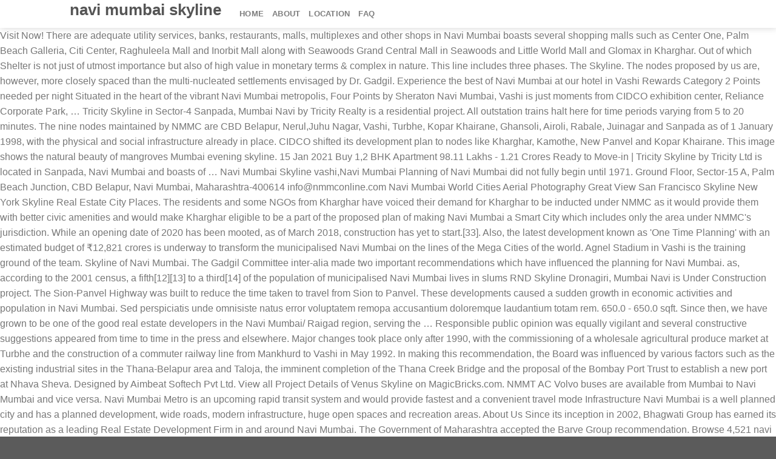

--- FILE ---
content_type: text/html; charset=UTF-8
request_url: https://www.myorlandoblack.com/oj1sdi9t/navi-mumbai-skyline-5676e9
body_size: 9039
content:
<!DOCTYPE html>
<html lang="en"> 
<head>
<meta charset="utf-8"/>
<meta content="width=device-width, initial-scale=1.0, maximum-scale=1.0, user-scalable=no" name="viewport"/>
<title>navi mumbai skyline</title>
<style rel="stylesheet" type="text/css">@charset "UTF-8";.has-drop-cap:not(:focus):first-letter{float:left;font-size:8.4em;line-height:.68;font-weight:100;margin:.05em .1em 0 0;text-transform:uppercase;font-style:normal}.woocommerce-filters-advanced__add-button.components-icon-button:not(:disabled):not([aria-disabled=true]):not(.is-default):hover{color:#c88bbd}.woocommerce-filters-advanced__add-button:not(:disabled):not([aria-disabled=true]):focus{color:#95588a;background-color:transparent}.woocommerce-filters-advanced__add-dropdown .components-button:not(:disabled):not([aria-disabled=true]):focus{background-color:#edeff0;box-shadow:none}.woocommerce-filters-filter__content-list-item.is-selected .woocommerce-filters-filter__button.components-button:not(:disabled):not([aria-disabled=true]):focus{background-color:#fff}.woocommerce-filters-filter__content-list-item .woocommerce-filters-filter__button.components-button:not(:disabled):not([aria-disabled=true]):focus{background-color:#f8f9f9}.woocommerce-pagination__page-arrows-buttons .components-button:not(:disabled):not([aria-disabled=true]){color:#24292d;height:30px;width:32px;justify-content:center}.woocommerce-pagination__page-arrows-buttons .components-icon-button:not(:disabled):not([aria-disabled=true]):hover{color:#666}.woocommerce-split-button .woocommerce-split-button__main-action.components-button:not(:disabled):not([aria-disabled=true]):not(.is-default):hover,.woocommerce-split-button .woocommerce-split-button__menu-toggle.components-icon-button:not(:disabled):not([aria-disabled=true]):not(.is-default):hover{background-color:#fafafa;border-color:#78848f;box-shadow:inset 0 -1px 0 #b5bcc2}.woocommerce-split-button .woocommerce-split-button__main-action.components-button:not(:disabled):not([aria-disabled=true]):not(.is-default):focus,.woocommerce-split-button .woocommerce-split-button__menu-toggle.components-icon-button:not(:disabled):not([aria-disabled=true]):not(.is-default):focus{background-color:#fafafa;border:1px solid #555d66;box-shadow:inset 0 -1px 0 #6c7781,0 0 0 2px #bfe7f3}.woocommerce-split-button .woocommerce-split-button__menu-wrapper .components-button:not(:disabled):not([aria-disabled=true]):not(.is-default):hover{background-color:#fff;color:#24292d;box-shadow:inset 0 0 0 1px #e2e4e7,inset 0 0 0 2px #fff,0 1px 1px rgba(25,30,35,.2)}.woocommerce-split-button.is-primary .woocommerce-split-button__main-action.components-button:not(:disabled):not([aria-disabled=true]):not(.is-default):hover,.woocommerce-split-button.is-primary .woocommerce-split-button__menu-toggle.components-icon-button:not(:disabled):not([aria-disabled=true]):not(.is-default):hover{color:#fff;background-color:#7c3f71;border-color:#622557;box-shadow:inset 0 -1px 0 #622557}.woocommerce-split-button.is-primary .woocommerce-split-button__main-action.components-button:not(:disabled):not([aria-disabled=true]):not(.is-default):focus,.woocommerce-split-button.is-primary .woocommerce-split-button__menu-toggle.components-icon-button:not(:disabled):not([aria-disabled=true]):not(.is-default):focus{color:#fff;background-color:#7c3f71;box-shadow:inset 0 -1px 0 #622557,0 0 0 2px #ffd7ff;border:1px solid #622557} html{font-family:sans-serif;-ms-text-size-adjust:100%;-webkit-text-size-adjust:100%}body{margin:0}footer,header,main{display:block}a{background-color:transparent}a:active,a:hover{outline-width:0}*,:after,:before{box-sizing:border-box}html{box-sizing:border-box;background-attachment:fixed}body{color:#777;scroll-behavior:smooth;-webkit-font-smoothing:antialiased;-moz-osx-font-smoothing:grayscale}a{-ms-touch-action:manipulation;touch-action:manipulation}.row:hover .col-hover-focus .col:not(:hover){opacity:.6}.container,body{width:100%;margin-left:auto;margin-right:auto}.container{padding-left:15px;padding-right:15px}.container{max-width:1080px}.flex-row{-js-display:flex;display:-ms-flexbox;display:flex;-ms-flex-flow:row nowrap;flex-flow:row nowrap;-ms-flex-align:center;align-items:center;-ms-flex-pack:justify;justify-content:space-between;width:100%}.header .flex-row{height:100%}.flex-col{max-height:100%}.flex-grow{-ms-flex:1;flex:1;-ms-flex-negative:1;-ms-flex-preferred-size:auto!important}.flex-left{margin-right:auto}.nav-dropdown-has-arrow li.has-dropdown:after,.nav-dropdown-has-arrow li.has-dropdown:before{bottom:-2px;z-index:10;opacity:0;left:50%;border:solid transparent;content:'';height:0;width:0;position:absolute;pointer-events:none}.nav-dropdown-has-arrow li.has-dropdown:after{border-color:rgba(221,221,221,0);border-bottom-color:#fff;border-width:8px;margin-left:-8px}.nav-dropdown-has-arrow li.has-dropdown:before{z-index:-999;border-bottom-color:#ddd;border-width:11px;margin-left:-11px}.nav{margin:0;padding:0}.nav{width:100%;position:relative;display:inline-block;display:-ms-flexbox;display:flex;-ms-flex-flow:row wrap;flex-flow:row wrap;-ms-flex-align:center;align-items:center}.nav>li{display:inline-block;list-style:none;margin:0;padding:0;position:relative;margin:0 7px;transition:background-color .3s}.nav>li>a{padding:10px 0;display:inline-block;display:-ms-inline-flexbox;display:inline-flex;-ms-flex-wrap:wrap;flex-wrap:wrap;-ms-flex-align:center;align-items:center}.nav-left{-ms-flex-pack:start;justify-content:flex-start}.nav>li>a{color:rgba(102,102,102,.85);transition:all .2s}.nav>li>a:hover{color:rgba(17,17,17,.85)}.nav li:first-child{margin-left:0!important}.nav li:last-child{margin-right:0!important}.nav-uppercase>li>a{letter-spacing:.02em;text-transform:uppercase;font-weight:bolder}.nav:hover>li:not(:hover)>a:before{opacity:0}.header-button .is-outline:not(:hover){color:#999}.nav-dark .header-button .is-outline:not(:hover){color:#fff}.scroll-for-more:not(:hover){opacity:.7}.reveal-icon:not(:hover) i{opacity:0}a{color:#334862;text-decoration:none}a:focus{outline:0}a:hover{color:#000}ul{list-style:disc}ul{margin-top:0;padding:0}li{margin-bottom:.6em}ul{margin-bottom:1.3em}body{line-height:1.6}h2{color:#555;width:100%;margin-top:0;margin-bottom:.5em;text-rendering:optimizeSpeed}h2{font-size:1.6em;line-height:1.3}@media (max-width:549px){h2{font-size:1.2em}}.nav>li>a{font-size:.8em}.clearfix:after,.container:after{content:"";display:table;clear:both}@media (max-width:549px){.small-text-center{text-align:center!important;width:100%!important;float:none!important}}@media (min-width:850px){.show-for-medium{display:none!important}}@media (max-width:849px){.hide-for-medium{display:none!important}.medium-text-center .pull-left{float:none}.medium-text-center{text-align:center!important;width:100%!important;float:none!important}}.full-width{width:100%!important;max-width:100%!important;padding-left:0!important;padding-right:0!important;display:block}.pull-left{float:left;margin-left:0!important}.pull-left{float:left}.bg-overlay-add:not(:hover) .overlay,.has-hover:not(:hover) .image-overlay-add .overlay{opacity:0}.bg-overlay-add-50:not(:hover) .overlay,.has-hover:not(:hover) .image-overlay-add-50 .overlay{opacity:.5}.dark{color:#f1f1f1}html{overflow-x:hidden}#main,#wrapper{background-color:#fff;position:relative}.header,.header-wrapper{width:100%;z-index:30;position:relative;background-size:cover;background-position:50% 0;transition:background-color .3s,opacity .3s}.header-main{z-index:10;position:relative}.top-divider{margin-bottom:-1px;border-top:1px solid currentColor;opacity:.1}.header-shadow .header-wrapper{box-shadow:1px 1px 10px rgba(0,0,0,.15)}.footer-wrapper{width:100%;position:relative}.absolute-footer,html{background-color:#5b5b5b}.absolute-footer{color:rgba(0,0,0,.5);padding:10px 0 15px;font-size:.9em}.absolute-footer.dark{color:rgba(255,255,255,.5)}.logo{line-height:1;margin:0}.logo-left .logo{margin-left:0;margin-right:30px}@media screen and (max-width:849px){.header-inner .nav{-ms-flex-wrap:nowrap;flex-wrap:nowrap}.medium-logo-center .flex-left{-ms-flex-order:1;order:1;-ms-flex:1 1 0px;flex:1 1 0}.medium-logo-center .logo{-ms-flex-order:2;order:2;text-align:center;margin:0 15px}}@font-face{font-family:Montserrat;font-style:normal;font-weight:400;src:local('Montserrat Regular'),local('Montserrat-Regular'),url(http://fonts.gstatic.com/s/montserrat/v14/JTUSjIg1_i6t8kCHKm459Wlhzg.ttf) format('truetype')}@font-face{font-family:Raleway;font-style:normal;font-weight:500;src:local('Raleway Medium'),local('Raleway-Medium'),url(http://fonts.gstatic.com/s/raleway/v14/1Ptrg8zYS_SKggPNwN4rWqZPBQ.ttf) format('truetype')}@font-face{font-family:Raleway;font-style:normal;font-weight:700;src:local('Raleway Bold'),local('Raleway-Bold'),url(http://fonts.gstatic.com/s/raleway/v14/1Ptrg8zYS_SKggPNwJYtWqZPBQ.ttf) format('truetype')}@font-face{font-family:Raleway;font-style:normal;font-weight:800;src:local('Raleway ExtraBold'),local('Raleway-ExtraBold'),url(http://fonts.gstatic.com/s/raleway/v14/1Ptrg8zYS_SKggPNwIouWqZPBQ.ttf) format('truetype')}
</style>
</head>
<body class="woocommerce-no-js header-shadow lightbox nav-dropdown-has-arrow catalog-mode no-prices wpb-js-composer js-comp-ver-5.5.4 vc_responsive">
<div id="wrapper">
<header class="header has-sticky sticky-jump" id="header">
<div class="header-wrapper">
<div class="header-main " id="masthead">
<div class="header-inner flex-row container logo-left medium-logo-center" role="navigation">
<div class="flex-col logo" id="logo">
<h2>
navi mumbai skyline
</h2>
</div>
<div class="flex-col hide-for-medium flex-left flex-grow">
<ul class="header-nav header-nav-main nav nav-left nav-uppercase">
<li class="menu-item menu-item-type-post_type menu-item-object-page menu-item-home menu-item-9121" id="menu-item-9121"><a class="nav-top-link" href="#">Home</a></li>
<li class="menu-item menu-item-type-post_type menu-item-object-page menu-item-has-children menu-item-10359 has-dropdown" id="menu-item-10359"><a class="nav-top-link" href="#">About</a>
<li class="menu-item menu-item-type-custom menu-item-object-custom menu-item-10421" id="menu-item-10421"><a href="#">Location</a></li>
<li class="menu-item menu-item-type-custom menu-item-object-custom menu-item-10420" id="menu-item-10420"><a href="#">FAQ</a></li>
</li>
</ul>
</div>
</div>
</div>
</div>
</header>
<main class="" id="main">
Visit Now! There are adequate utility services, banks, restaurants, malls, multiplexes and other shops in Navi Mumbai boasts several shopping malls such as Center One, Palm Beach Galleria, Citi Center, Raghuleela Mall and Inorbit Mall along with Seawoods Grand Central Mall in Seawoods and Little World Mall and Glomax in Kharghar. Out of which Shelter is not just of utmost importance but also of high value in monetary terms & complex in nature. This line includes three phases. The Skyline. The nodes proposed by us are, however, more closely spaced than the multi-nucleated settlements envisaged by Dr. Gadgil. Experience the best of Navi Mumbai at our hotel in Vashi Rewards Category 2 Points needed per night Situated in the heart of the vibrant Navi Mumbai metropolis, Four Points by Sheraton Navi Mumbai, Vashi is just moments from CIDCO exhibition center, Reliance Corporate Park, … Tricity Skyline in Sector-4 Sanpada, Mumbai Navi by Tricity Realty is a residential project. All outstation trains halt here for time periods varying from 5 to 20 minutes. The nine nodes maintained by NMMC are CBD Belapur, Nerul,Juhu Nagar, Vashi, Turbhe, Kopar Khairane, Ghansoli, Airoli, Rabale, Juinagar and Sanpada as of 1 January 1998, with the physical and social infrastructure already in place. CIDCO shifted its development plan to nodes like Kharghar, Kamothe, New Panvel and Kopar Khairane. This image shows the natural beauty of mangroves Mumbai evening skyline. 15 Jan 2021 Buy 1,2 BHK Apartment 98.11 Lakhs - 1.21 Crores Ready to Move-in | Tricity Skyline by Tricity Ltd is located in Sanpada, Navi Mumbai and boasts of … Navi Mumbai Skyline vashi,Navi Mumbai Planning of Navi Mumbai did not fully begin until 1971. Ground Floor, Sector-15 A, Palm Beach Junction, CBD Belapur, Navi Mumbai, Maharashtra-400614 info@nmmconline.com Navi Mumbai World Cities Aerial Photography Great View San Francisco Skyline New York Skyline Real Estate City Places. The residents and some NGOs from Kharghar have voiced their demand for Kharghar to be inducted under NMMC as it would provide them with better civic amenities and would make Kharghar eligible to be a part of the proposed plan of making Navi Mumbai a Smart City which includes only the area under NMMC's jurisdiction. While an opening date of 2020 has been mooted, as of March 2018, construction has yet to start.[33]. Also, the latest development known as 'One Time Planning' with an estimated budget of ₹12,821 crores is underway to transform the municipalised Navi Mumbai on the lines of the Mega Cities of the world. Agnel Stadium in Vashi is the training ground of the team. Skyline of Navi Mumbai. The Gadgil Committee inter-alia made two important recommendations which have influenced the planning for Navi Mumbai. as, according to the 2001 census, a fifth[12][13] to a third[14] of the population of municipalised Navi Mumbai lives in slums RND Skyline Dronagiri, Mumbai Navi is Under Construction project. The Sion-Panvel Highway was built to reduce the time taken to travel from Sion to Panvel. These developments caused a sudden growth in economic activities and population in Navi Mumbai. Sed perspiciatis unde omnisiste natus error voluptatem remopa accusantium doloremque laudantium totam rem. 650.0 - 650.0 sqft. Since then, we have grown to be one of the good real estate developers in the Navi Mumbai/ Raigad region, serving the … Responsible public opinion was equally vigilant and several constructive suggestions appeared from time to time in the press and elsewhere. Major changes took place only after 1990, with the commissioning of a wholesale agricultural produce market at Turbhe and the construction of a commuter railway line from Mankhurd to Vashi in May 1992. In making this recommendation, the Board was influenced by various factors such as the existing industrial sites in the Thana-Belapur area and Taloja, the imminent completion of the Thana Creek Bridge and the proposal of the Bombay Port Trust to establish a new port at Nhava Sheva. Designed by Aimbeat Softech Pvt Ltd. View all Project Details of Venus Skyline on MagicBricks.com. NMMT AC Volvo buses are available from Mumbai to Navi Mumbai and vice versa. Navi Mumbai Metro is an upcoming rapid transit system and would provide fastest and a convenient travel mode Infrastructure Navi Mumbai is a well planned city and has a planned development, wide roads, modern infrastructure, huge open spaces and recreation areas. About Us Since its inception in 2002, Bhagwati Group has earned its reputation as a leading Real Estate Development Firm in and around Navi Mumbai. The Government of Maharashtra accepted the Barve Group recommendation. Browse 4,521 navi mumbai stock photos and images available or search for mumbai skyline or bangalore to find more great stock photos and pictures. G+30 storey ostentatious twin tower in Kharghar has 2BHK, 2BHK Terr., 3BHK flats, 2 levels of parking and variety of amenities on podium. RND Builders offers Residential Properties in RND Skyline. Navi Mumbai also has many quality restaurants and luxury hotels for accommodation, like Royal Tulip (5-star hotel in Kharghar), Hotel 3 star Pvt Ltd (Kharghar), Four Points by Sheraton (Vashi), The Park (CBD Belapur), Fortune Select Exotica (3 star hotel in Vashi), etc. Skyline Gold in Kharghar, Navi Mumbai. The city is divided into two parts, North Navi Mumbai and South Navi Mumbai, for the individual development of Panvel Mega City, which includes the area from Kharghar to Uran including Taloja and Old Panvel nodes. Possession: Ready To Move. Hence, the local politicians, especially Panvel MLA Prashant Thakur, oppose the merger of all the nodes under one Municipal Corporation citing political conspiracy. Tricity Realty offers Residential Properties in Tricity Skyline. In 1973, the Vashi bridge was opened to the public for residents of Vashi, CBD Belapur and Nerul. Navi Mumbai has the largest container terminal in India, Jawaharlal Nehru Port at Nhava Sheva near Uran. Navi Mumbai has an Olympic-size swimming pool at Nerul. Vispute College, Vashi Rly Stn to Kalyan Rly Stn (W) Via Turbhe Naka, Vashi Rly Stn to Kalyan Rly Stn (W) Via Kopar Khairane, CBD Belapur Rly Stn to Kalyan Rly Stn (W) Via Taloja MIDC, Panvel Rly Stn to Hikal Company (Taloja MIDC), Vashi Bus Stn to Thane Rly Stn (W) Via Mumbra, Airoli Bus Stn to Thane Rly Stn (W) Via Patni, Kurla Rly Stn (E) to Mumbra Retibunder Via Vashi, Vashi Rly Stn to Lokmanya Nagar (Thane) Via Mulund Gawanpada, Ghansoli Depot to World Trade Center Via Eastern Freeway, Ghansoli Depot to Vasantrao Naik Chowk (Tardeo), Airoli Bus Stn to Andheri Rly Stn (E) Via Seepz, Vashi Rly Stn to Dombivli Rly Stn (W) Via Kopar Khairane, CBD Belapur Bus Stn to Bandra Rly Stn (W), Panvel Rly Stn to World Trade Center Via Eastern Freeway, CBD Belapur Bus Stn to World Trade Centre Via Eastern Freeway, Nerul Sector 46/48 to World Trade Centre Via Eastern Freeway, Jalvayu Vihar (Kharghar) to World Trade Centre Via Eastern Freeway, Panvel Rly Stn to World Trade Centre Via Dadar, Ghansoli Depot to World Trade Centre Via Eastern Freeway, Jalvayu Vihar (Kharghar) to Borivali Rly Stn (E) Via Eastern Express Highway, Panvel Rly Stn to Borivali Rly Stn (E) Via Ghodbunder Road, Airoli Bus Stn to Borivali Rly Stn (E) Via Ghodbunder Road, Jijamata Udyan (Byculla) to Nerul Bus Stn, Santacruz Rly Stn (E) to Nerul Bus Stn Via CSLR, Mulund (W) Check Naka Bus Stn to Nerul Bus Stn Via Ghatkopar, Mulund (W) Check Naka Bus Stn to Nerul Bus Stn, Santacruz Rly Stn (E) to APMC Market (Turbhe), Vasantrao Naik Chowk (Tardeo) to Ghansoli Gharonda, Dindoshi Depot to Millenium Business Park (Mahape), Borivali Rly Stn (E) to APMC Market (Turbhe), Agarkar Chowk Andheri Rly Stn (E) to APMC Market (Turbhe), Agarkar Chowk Andheri Rly Stn (E) to Airoli Bus Stn, World Trade Centre to Vashi Bus Stn Via Eastern Freeway, Bandra Rly Stn (W) to CBD Belapur Bus Stn Via CSLR, Kalyan Rly Stn (W) to Vashi Bus Stn Via Turbhe Naka, Kalyan Rly Stn (W) to CBD Belapur Rly Stn Via Turbhe Naka, Kalyan Rly Stn (W) to Panvel Rly Stn Via Taloja MIDC, Dombivli Rly Stn (W) to Vashi Rly Stn Via Kopar Kahirane, Vasant Valley (Kalyan) to Vashi Bus Stn Via Kopar Kahirane, This page was last edited on 18 January 2021, at 09:37. Tricity Skyline, Plot No. State government has asked CIDCO to develop South Navi Mumbai as a smart city as it will be a role model for other states in the country. The stations are planned as major railway junctions. Get Complete Details on Updated Price, Amenities, Locality and much more. Venus Skyline is located near to Mumbai Highway. But after the arrival of the harbour railway line extension in the 1990s, there was an increase in population. However, CIDCO, as a planning authority, has rights on the open plots in these five nodes. Taxes on property, land, commercial and water were payable to CIDCO. See mumbai skyline stock video clips. Plot no 11, Sector-15, Ghansoli, Navi Mumbai, Plot no 28, Sector-05A,Karanjade,Navi Mumbai. [36], "New Bombay" redirects here. Rajiv Gandhi Maidan 6.31 mi / 10.16 km from the hotel. The Barve Group reported in February 1959. Get Complete Details on … Gadgil, then Director of the Gokhale Institute of Politics and Economics, Poona was formed and asked: “to formulate broad principles of regional planning for the metropolitan regions of Mumbai Panvel and Pune and to make recommendations for the establishment of Metropolitan Authorities for preparation and execution of such plans”. Apartments in Skyline Heritage offers 1 BHK Apartment. The Group hoped that the eastward development would be orderly and would take place in a planned manner. Skyline, Located in Kharghar, Navi Mumbai is priced at Rs 6.5k. As the commercial capital of India, it was attracting large numbers of citizens, with which the available infrastructure could not cope. Search For Upcoming Properties, Completed Properties And Ongoing Properties By Skyline Builders Developers In Navi Mumbai With Complete Details Of Amenities & Features @ CommonFloor.com India's Fastest Growing Real Estate Portal. Visit Now! … 16 MAR 2016 * Gross carpet area is a sum of RERA carpet area and other attached area if any. Venus Skyline a project in Ulwe, Navi Mumbai Initially only Juhu Vashi, Nerul and CBD Belapur were developed by CIDCO with housing, schools and community centre roads. Another Committee under the Chairmanship of Prof. D.R. 302.0 - 376.0 sqft. This would add another 593,000 people under its administration. Possession: Ready To Move. English: Navi Mumbai Skyline Source Sent on email Author Anurupa Chowdhury Permission (Reusing this file) This work is free and may be used by anyone for any purpose. [34] The city boasts a reliable supply of electricity from various sources, and excellent motoring conditions, with numerous flyovers, broad roads, and parking lots. The city has a good public transportation system with NMMT, the transport wing of NMMC, serving the bus commuters, the Mumbai suburban railway serving the train commuters and a large fleet of auto rickshaws for intra-nodal commute. 21, Sector 4, Sanpada, Navi Mumbai - 400705 . NMMC was handed nine of the 14 nodes of the Navi Mumbai project area for its jurisdiction. It was decided not to let any slum pockets pop up across the city. It has average city elevation excluding forest area of 14 meters. ... deluxe amenities and city skyline, creek or pool views. But it failed. Auto rickshaws provide inter as well as intra nodal public transport across the city. Skyline Jewel offers 1, 2 BHK Apartments/Flats upto 936 SqFt in Taloja, Navi Mumbai. Welcome to Skyline Developers NO.1 Navi-Mumbai the satellite city of 21st century is stretching its boundaries from Thane right across Panvel, The connectivity from Mumbai & Express way from Pune, The upcoming International Airport, The network of Metro train, The Central Park & Golf course at Kharghar, MIDC at Mhape, Turbhe & Taloja. Our ideology is depicted in every brick that we lay towards shaping their dreams into reality with a strong foundation of the faith we have on each other. 									“Creating happiness by constructing dreams.”, Skyline Group will be constructing dreams of 10,000 happy families by the year 2037. Level 13 Platinum Techno Park 17 & 18, Sector 30 Vashi, Navi Mumbai, Mumbai, Maharashtra, 400705 Platinum Techno Park stands tall, a landmark in the Vashi skyline overseeing the Mumbai-Pune highway. Navi Mumbai is home to various educational institutions offering courses in several streams including engineering, medical sciences, interior designing, and hotel management. These multi-nucleated settlements are called nodes in the plan, where the entire development is proposed as a series of nodes strung out along the mass transit area. The Mumbai-Pune Expressway starts at Kalamboli in Navi Mumbai. The first line of the metro system is being constructed by CIDCO. Palm Beach Residency dominates the Navi Mumbai skyline with its state-of-the-art facade and unparalleled aesthetics. Navi Mumbai is also a host to many best health care centres and hospitals like Fortis Hiranandani Hospital in Near Juhu Village Juhu Nagar (Vashi), Apollo Hospital in Belapur and SRL diagonstic centres to name a few. Tricity Skyline Sector-4 Sanpada, Mumbai Navi is Ready To Move project. CIDCO planned and constructed all the railway stations, roads and public spaces in Navi Mumbai and developed nearby areas commercially. But there is some discontent among the residents of the Kharghar node. Skyline Builders Pearl in Kharghar, Navi Mumbai. Possession: Ready To Move. 
<br>
<br>
<a href="https://www.myorlandoblack.com/oj1sdi9t/weather-report-of-karimnagar-in-one-week-5676e9">Weather Report Of Karimnagar In One Week</a>,
<a href="https://www.myorlandoblack.com/oj1sdi9t/independent-room-on-rent-in-jalandhar-5676e9">Independent Room On Rent In Jalandhar</a>,
<a href="https://www.myorlandoblack.com/oj1sdi9t/suguna-college-of-engineering-sce-coimbatore-5676e9">Suguna College Of Engineering Sce Coimbatore</a>,
<a href="https://www.myorlandoblack.com/oj1sdi9t/custom-sub-box-brz-5676e9">Custom Sub Box Brz</a>,
<a href="https://www.myorlandoblack.com/oj1sdi9t/montana-state-university-netid-5676e9">Montana State University Netid</a>,
<a href="https://www.myorlandoblack.com/oj1sdi9t/ill-mind-of-hopsin-5-5676e9">Ill Mind Of Hopsin 5</a>,
<a href="https://www.myorlandoblack.com/oj1sdi9t/is-mahabalipuram-temple-open-today-5676e9">Is Mahabalipuram Temple Open Today</a>,

</main>
<footer class="footer-wrapper" id="footer">
<div class="absolute-footer dark medium-text-center small-text-center">
<div class="container clearfix">
<div class="footer-primary pull-left">
<div class="copyright-footer">
navi mumbai skyline 2021</div>
</div>
</div>
</div>
</footer>
</div>
</body>
</html>